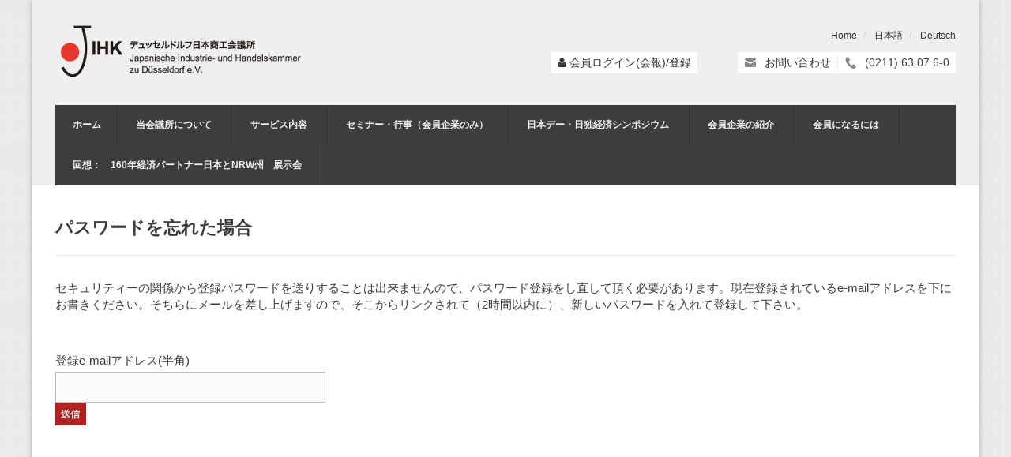

--- FILE ---
content_type: text/html; charset=utf-8
request_url: https://www.jihk.de/ja/password-losses/new
body_size: 4030
content:
<!DOCTYPE html>
<!--[if lt IE 7 ]> <html class="ie ie6" lang="en"> <![endif]-->
<!--[if IE 7 ]> <html class="ie ie7" lang="en"> <![endif]-->
<!--[if IE 8 ]> <html class="ie ie8" lang="en"> <![endif]-->
<!--[if (gte IE 9)|!(IE)]> ><! <![endif]-->
<html class='not-ie' lang='ja'>
<!-- <![endif] -->
<head>
<meta content='text/html; charset=UTF-8' http-equiv='Content-Type'>
<!-- meta -->
<meta charset='utf-8'>
<meta content='IE=edge' http-equiv='X-UA-Compatible'>
<meta content='Die Japanische Industrie- und Handelskammer zu Düsseldorf e.V. (kurz: JIHK) wurde im März 1966 als eingetragener Verein gegründet. Wichtigstes Ziel der JIHK ist seit jeher, die deutsch-japanischen Wirtschaftsbeziehungen zu stärken, indem wir die Geschäftstätigkeiten unserer Mitglieder unterstützen.' name='description'>
<meta content='Japanisch, Handelskammer, IHK, Mitgliedsverband, Deutsch-Japanische Beziehungen, Übersetzer, Japanisch-Deutsche Veranstaltungen und Siminare' name='keywords'>
<meta content='width=device-width, initial-scale=1, maximum-scale=1' name='viewport'>
<meta content='telephone=no' name='format-detection'>
<meta name="csrf-param" content="authenticity_token" />
<meta name="csrf-token" content="3tRrfiUqBz9Qc8dG0xySemuzCUgFHw3Cvmv0CI6vE_lfwJkhXhPkWcofsdrcB5m9w40K6cegrZw-JMntfwEANg" />
<title>
デュッセルドルフ日本商工会議所
</title>
<!-- fav and touch icons -->
<link rel="icon" type="image/x-icon" href="/assets/favicon-84a9ff61d3c32f26c0969bfdee3933e09e15a3bf8ada459bb7834ba96a5af20d.ico" />
<!-- style sheet -->
<link rel="stylesheet" href="/assets/application-3ede34e77059f693410c80151a7a7def16d1246eb4a31d186740b2d61c8616cb.css" media="all" data-turbolinks-track="true" />
<link rel="stylesheet" href="/assets/print-8ca76eba84823156b56a2797077d300f14218b799572d2eefd992f8b64550215.css" media="print" />
<link rel="stylesheet" href="/assets/application.ja-9f0480cac7542c562625d396e7a32c6a784f0a2edd48b35466bc344a87e7497b.css" media="all" data-turbolinks-track="true" />


<script src="/assets/application-legacy-96b0b2af2328a113b7e059b9530f2d0e0f3d98b8969e6605b46a0dbddf925c3e.js" data-turbolinks-track="false"></script>
</head>
<body>
<!-- wrapper starts -->
<div class='clearfix' id='wrapper'>
<!--
header starts
==================================================
-->
<section class='clearfix' id='header'>
<div class='container'>
<div class='row'>
<!-- logo starts -->
<div class='col-sm-4 col-md-4'>
<a href='/ja'>
<img src="/assets/logo-be7170620134925904309fbcaa5a0626432c6b02f8311fa69dd20ff499e9e535.png" />
</a>
</div>
<!-- logo ends -->
<!-- links in header starts -->
<div class='col-sm-8 col-md-8'>
<ul class='breadcrumb pull-right' id='language-links'>
<li>
<a href='/'>Home</a>
</li>
<li>
<a href='/ja'>日本語</a>
</li>
<li>
<a href='/de'>Deutsch</a>
</li>
</ul>
<div class='clearfix'></div>
<ul class='info-top' style='padding-right: 0; margin-right: 0;'>
<li style='margin-right: 50px;'>
<i class='fa fa-user'></i>
<a href="/ja/kaiho/598">会員ログイン(会報)/登録</a>
</li>
<li>
<img alt="icon" src="/assets/vendor/icons/icon-16-mail-8d5cb0592e7eff1982cde4f8ff157ddd35b8698da8646d8b32f1fa17c7981d8e.png" />
<a href="/ja/contact/new">お問い合わせ</a>
</li>
<li>
<img alt="icon" src="/assets/vendor/icons/icon-16-call-febd38963426d524977717548437bee70aa3635d58c414d228f52add414476a6.png" />
(0211) 63 07 6-0
</li>
</ul>
</div>
<!-- links in header ends -->
</div>
<!-- menu starts -->
<div class='row'>
<div class='col-sm-12 col-md-12'>
<div class='menu-wrapper clearfix'>
<div class='ddsmoothmenu' id='smoothmenu'>
<ul>
<li class=''>
<a href="/ja">ホーム</a>
</li>
<li class=''>
<a href="/ja/page/15">当会議所について</a>
<ul>
<li>
<a href="/ja/page/96">組織/業務</a>
</li>
<li>
<a href="/ja/page/59">年度事業活動報告</a>
</li>
<li>
<a href="/ja/page/16">定款</a>
</li>
<li>
<a href="/ja/page/60">日系企業の進出拠点となるNRW州・デュッセルドルフ市</a>
</li>
<li>
<a href="/ja/page/17">日独ネットワーク</a>
</li>
</ul>
</li>
<li class=''>
<a href="/ja/page/67">サービス内容</a>
<ul>
<li>
<a href="/ja/page/101">会報</a>
</li>
<li>
<a href="/ja/page/250">会報のご案内</a>
</li>
<li>
<a href="/ja/page/71">会議室利用案内</a>
<ul>
</ul>
</li>
<li>
<a href="/ja/meibo_orders/new">会員名簿購入申込書</a>
</li>
<li>
<a href="/ja/member-data-changes">各種変更届用紙</a>
</li>
<li>
<a href="/ja/page/224">各種変更届同意書</a>
</li>
<li>
<a href="/ja/page/73">手引き資料</a>
<ul>
<li>
<a href="/ja/page/103">ドイツにおける現地法人設立の手引き（2020年更新）</a>
</li>
<li>
<a href="/ja/page/104">ドイツにおける駐在員事務所開設手続について（2020年更新）</a>
</li>
<li>
<a href="/ja/page/105">一般労働協約（貿易及び商事卸売業関係/NRW州）</a>
</li>
</ul>
</li>
<li>
<a href="/ja/page/155">ビジネスガイド</a>
</li>
<li>
<a href="/ja/page/97">求人・求職について</a>
<ul>
<li>
<a href="/ja/page/141">求人広告について</a>
</li>
<li>
<a href="/ja/joboffers/new">求人広告掲載の申込（会員企業のみ）</a>
</li>
<li>
<a href="/ja/joboffers">現在の求人案内</a>
</li>
<li>
<a href="/ja/page/139">会報Web版への求職者情報掲載</a>
</li>
<li>
<a href="/ja/page/140">求人に関してよくある質問</a>
</li>
</ul>
</li>
<li>
<a href="/ja/page/142">通訳者・翻訳者</a>
<ul>
<li>
<a href="/ja/translators">通訳者・翻訳者検索</a>
</li>
<li>
<a href="/ja/translator_registrations/new">通訳者・翻訳者リストへの新規登録</a>
</li>
</ul>
</li>
</ul>
</li>
<li class=''>
<a href="/ja/page/75">セミナー・行事（会員企業のみ）</a>
<ul>
<li>
<a href="/ja/page/76">年間セミナー・講演会予定表</a>
</li>
<li>
<a href="/ja/events">行事・セミナーのご案内</a>
</li>
</ul>
</li>
<li class=''>
<a href="/ja/page/91">日本デー・日独経済シンポジウム</a>
<ul>
<li>
<a href="/ja/page/262">2026年　日本デー市民交流祭　スポンサープログラム</a>
</li>
</ul>
</li>
<li class=''>
<a href="/ja/page/84">会員企業の紹介</a>
<ul>
<li>
<a href="/ja/page/256">会員業種別構成状況　2025年１月</a>
</li>
<li>
<a href="/ja/memberlist">会員企業リスト</a>
</li>
<li>
<a href="/ja/page/183">在欧日本商工会議所会員数</a>
</li>
<li>
<a href="/ja/newmembers">新会員の紹介</a>
</li>
</ul>
</li>
<li class=''>
<a href="/ja/page/87">会員になるには</a>
<ul>
<li>
<a href="/ja/page/89">入会金及び会費</a>
</li>
<li>
<a href="/ja/page/90">入会申込み手続き</a>
</li>
</ul>
</li>
<li class=''>
<a href="/ja/page/211">回想：　160年経済パートナー日本とNRW州　展示会</a>
</li>
</ul>

</div>
</div>
</div>
</div>
<!-- menu ends -->
</div>
</section>
<!--
header ends
==================================================
-->
<!--
content starts
==================================================
-->
<section id='content'>
<div class='container clearfix'>
<div id='content-top'>
<div class='row'>
<div class='col-sm-12 col-md-12'>
<h1>パスワードを忘れた場合</h1>
</div>
</div>
</div>
<!-- content-top ends -->
<div class='row'>
<!-- main starts -->
<div class='main col-sm-12 col-md-12'>
<p style='margin-bottom: 50px;'>
セキュリティーの関係から登録パスワードを送りすることは出来ませんので、パスワード登録をし直して頂く必要があります。現在登録されているe-mailアドレスを下にお書きください。そちらにメールを差し上げますので、そこからリンクされて（2時間以内に）、新しいパスワードを入れて登録して下さい。
</p>
<div class='row'>
<div class='col-sm-12 col-md-4'>
<form action="/ja/password-losses" accept-charset="UTF-8" method="post"><input type="hidden" name="authenticity_token" value="zxZmJJdrQs5Jj6iXYdYbOSVK48DQaj7ezYpO-efJEy8-QM4Xkyg_IgtHiIfaDCAAfwAnl4H6JdwVxt2r_HPIqA" autocomplete="off" /><p>
<label for="email">登録e-mailアドレス(半角)</label>
<input type="text" name="email" id="email" class="form_control" />
<input type="submit" name="commit" value="送信" class="submit" data-disable-with="送信" />
</p>
</form></div>
</div>
</div>
</div>

</div>
</section>
<!--
content ends
==================================================
-->
<!--
footer starts
==================================================
-->
<footer id='footer'>
<div class='container clearfix'>
<div class='row'>
<!-- first footer column starts -->
<div class='col-sm-3 col-md-3'>
<img alt="jihk logo" src="/ja/59/0/logo-footer.png" />
<div class='spacer-20px'></div>
<ul class='breadcrumb'>
<li>
<a href="/de">Deutsch</a>
</li>
<li>
<a href="/ja">日本語</a>
</li>
</ul>
<div class='spacer-20px'></div>
<ul class='breadcrumb'>
<li>
<a href="/ja">ホーム</a>
</li>
<li>
<a href="/ja/kaiho/598">会員ログイン(会報)/登録</a>
</li>
<li>
<a href="/ja/contact/new">お問い合わせへ</a>
</li>
</ul>
<p class='produced-by'>
© 2002 -
2026
JIHK
</p>
</div>
<!-- first footer column ends -->
<!-- second footer column starts -->
<div class='col-sm-3 col-md-3'>
<div class='twitter'></div>
</div>
<!-- second footer column ends -->
<!-- third footer column starts -->
<div class='col-sm-4 col-md-4'>
<!-- spacer here -->
<div class='spacer-20px'></div>
<!-- address and footer menu starts -->
<p class='address'>
Japanische IHK zu Düsseldorf e.V.
<br>
Berliner Allee 12/Ecke Marienstrasse
<br>
40212 Düsseldorf
</p>
<p class='tel-fax'>
電話:
(0211) 63 07 6-0
</p>
<p class='opening-times'>
業務時間:
<br>
月～木
<br>
9:00-12:30, 13:30-17:30
<br>
金と祭日の前
<br>
9:00-12:30, 13:30-17:00

</p>
<!-- address and footer menu ends -->
</div>
<!-- third footer column ends -->
<div class='col-sm-2 col-md-2'>
<div class='spacer-20px'></div>
<p class='legal'>
<a href="/ja/imprint">imprint</a>
<br>
<a href="/ja/privacy">privacy policy</a>
</p>
</div>
</div>
</div>
</footer>
<!--
footer ends
==================================================
-->
</div>
<!-- wrapper ends -->

</body>
</html>


--- FILE ---
content_type: text/css
request_url: https://www.jihk.de/assets/print-8ca76eba84823156b56a2797077d300f14218b799572d2eefd992f8b64550215.css
body_size: 379
content:
div.ribbon,div#topmenu,ul#language-links,ul#topnav,div.menu-wrapper,ul.info-top,hr.horizontal-line,div#bg-image,a.link-to-old-layout,img.zoomIn,div#kaiho-user-comments,p.to-top,aside#sidebar,div.sidebar,footer#footer,button#kaiho-print-btn,div#kaiho-version,nav#topmenu,div#menu,div.prev-to-next-buttons,div#change-font-size-box,div#search-box{display:none !important}section#header{position:relative !important;overflow:visible}section#maincontent section.content h2.title-heading{border-bottom:1px solid silver}section#content div.main{width:99%}#content-top{border-bottom:none}a[href]:after{content:""}


--- FILE ---
content_type: text/css
request_url: https://www.jihk.de/assets/application.ja-9f0480cac7542c562625d396e7a32c6a784f0a2edd48b35466bc344a87e7497b.css
body_size: 356
content:
body,h1,h2,h3,h4,h5,h6,p,span,.mybtn,.mybtn-color,.mylink,.accordion-heading a,blockquote,label,input,button,select,textarea,input[type="text"],.submit,.sub-submit,.search-submit,.ddsmoothmenu,.ddsmoothmenu select{font-family:"Hiragino Kaku Gothic Pro","ヒラギノ角ゴ Pro W3","Meiryo","メイリオ","MS PGothic","MS Pゴシック",Osaka,sans-serif !important}body p{font-size:15px}body p,body ul li,body ol li,body dl dt,body dl dd,body span,body div{color:#3D3D3D}
